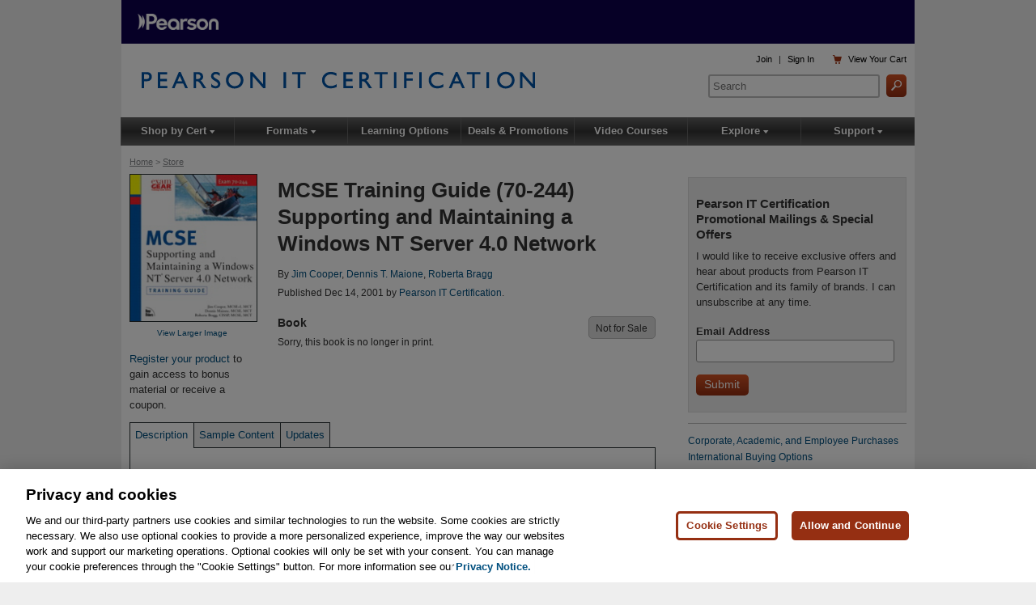

--- FILE ---
content_type: application/javascript
request_url: https://www.pearsonitcertification.com/display/common/javascript/product_tabs.js
body_size: 2285
content:
var tabArray = new Array();

$(document).ready(function () {
    $("#checkall").click(function () {
        $('input[name=chapt]').each(function () {
            $(this).prop('checked', true);
        });
    });

    $("#uncheckall").click(function () {
        $('input[name=chapt]').each(function () {
            $(this).prop('checked', false);
        });
    });

    $("#sub").on('click touchstart', function() {
        var myform = document.forms['form1'];
        var count = 0;

        $('input[name=chapt]').each(function () {
            if (this.checked) {
                count++;
            }
        });

        if (count === 0) {
            alert("Choose at least one lesson to add to cart.");
        }
        else {
            myform.submit();
        }

        return true;
    });

    tabAccJump();    

    // tabwidget scroll back to top (narrow screens)
    $('.tab-accordion-content-return').on('click touchstart', function() {
      $('html, body').animate({scrollTop: $('.tab-accordion').offset().top}, 500);
      return false;
    });  

});

//unobtrusive function for swapping #bssContent
function tabAccJump() {
    $('.tab-accordion-item').click(function(event) {
        var jump = $(this).children('a').attr('href').replace('#bss','');
        showTab(jump);
        if ($(window).width() < 886) {
            $('html, body').animate({scrollTop: $('#bssContent').offset().top}, 500);
        }
        return false;                         
    });
    return false;
}

function appendTab(tabName, tabID) {
    if (tabID === null) {
        tabID = tabName;
    }

    if ($.inArray(tabID, tabArray) === -1) {
        tabArray.push(tabID);

        $.each($("#productBSS ul li a"), function (i, tabItem) {
            if ($.trim($(tabItem).html()).charCodeAt(0) > tabName.charCodeAt(0)) {
                $(tabItem).parent().before("<li id='bssTab_" + tabID + "' class='tab-accordion-item'></li>");
                return false;
            }
        });

        if ($("li[id='bssTab_" + tabID + "']").length === 0) {
            $("#productBSS ul").append("<li id='bssTab_" + tabID + "' class='tab-accordion-item'></li>");
        }

        $("li[id='bssTab_" + tabID + "']").append("<a id='info" + tabID + "' href='#bss" + tabID + "'>" + tabName + "</a>");
        tabAccJump();
        $("div[id='bss" + tabID + "']").attr("class", "bss-container").hide();
    }
}

function showTab(tabID) {
    //hide all
    $("li[id^='bssTab_'][id!='bssTab_" + tabID + "']").attr("class", "tab-accordion-item");
    $("#bssContent div[id^='bss'][id!='bss" + tabID + "']").fadeOut(1).attr("class", "bss-container");
    //show selected
    $("li[id='bssTab_" + tabID + "']").attr("class", "tab-accordion-item selected");
    $("div[id='bss" + tabID + "']").fadeIn(300).attr("class", "bss-container clearfix on");
    $("a[id*='info']").blur();
}

function displayDefaultTab(tabID) {
    $("#bssContent div[id^='bss']").hide();

    var defaultTabID = tabID;

    // Attempt to use passed in tab id
    if (defaultTabID === '') {
        // Attempt to find hash
        var hashTabID = window.location.hash;
        if (hashTabID !== '') {
            switch (hashTabID) {
                case '#description':
                    defaultTabID = '93f55b7e-b553-4a5e-8cef-199a361488c6';
                    break;
                case '#audiovideo':
                    defaultTabID = 'c2557c81-2bac-424f-98d8-4b07717e280b';
                    break;
                case '#reviews':
                    defaultTabID = 'ebf03de2-44c6-4d90-89bd-add1096ac20e';
                    break;
                case '#samplecontent':
                    defaultTabID = '0f8fc8f7-6d8d-4816-9b68-458cbd7149e6';
                    break;
                case '#extras':
                    defaultTabID = 'abdf9677-e379-441c-971a-046797ee36db';
                    break;
                case '#downloads':
                    defaultTabID = '6773f413-100c-4ba8-a4a8-9325c9342776';
                    break;
                case '#schedule':
                    defaultTabID = '957bca7e-0857-45d5-b0b2-83e787fef2b7';
                    break;
                case '#about':
                    defaultTabID = '5a515c2e-ad37-4b54-9126-a1aeca3e4dbe';
                    break;
                case '#buychapters':
                case '#buylessons':
                    defaultTabID = '237bf26b-c695-44ce-9fa2-afa475bbed99';
                    break;
                case '#updates':
                    defaultTabID = '5ee7e6a0-2896-4293-85db-a976142bac52';
                    break;
                case '#premiumedition':
                    defaultTabID = 'b3c1e30a-a771-4c19-a72c-5f5d9f62d692';
                    break;
                default:
                    // Show the Description tab by default.
                    defaultTabID = '93f55b7e-b553-4a5e-8cef-199a361488c6';
                    break;
            }
        }
        else {
            // Show the Description tab by default.
            defaultTabID = '93f55b7e-b553-4a5e-8cef-199a361488c6';
        }
    }

    showTab(defaultTabID);
}

function appendTabAjax(tabName, productDescriptionGroupTypeId, requestUrl) {
    $.ajax({
        url: requestUrl,
        type: 'GET',
        success: function (data) {
            if ($.trim(data).length > 0) {
                // Append tab.
                appendTab(tabName, productDescriptionGroupTypeId);

                // Append div to content area for tab content.
                var bssContentDiv = $('#bssContent');
                bssContentDiv.append("<div id='bss" + productDescriptionGroupTypeId + "' class='bss-contianer'></div>");
                $('#bss' + productDescriptionGroupTypeId).hide();
                $('#bss' + productDescriptionGroupTypeId).html(data);
                $('#bss' + productDescriptionGroupTypeId).prepend("<h2 class='tab-accordion-content-header'>" + tabName + "</h2>");
                $('#bss' + productDescriptionGroupTypeId).append("<a href='#productBSS' class='ss-icon tab-accordion-content-return'>&#xF500;</a>");
            }
        }
    });
}

--- FILE ---
content_type: application/javascript
request_url: https://www.pearsonitcertification.com/display/common/javascript/productpage.js?v=20140620
body_size: 726
content:
$(document).ready(function () {
    // Put video product page playlist items in the proper place		
    $('#vidPlaylist li a').css('margin-left', '0');

    // function for selecting jwplayer items in playlist on video product page
    $('.loadVideoClip').click(function (event) {
        $('#vidPlaylist').find('li').removeClass('on');
        $(this).parent('li').addClass('on');
        var vid = $(this).attr('href');
        jwplayer().stop();
        jwplayer().load(vid);
        jwplayer().play();
        //var vidDiv = document.getElementById(jwvid);
        return false;
    });

    // Toggle Purchase Reward
    $('.rewardLearn a').click(function(ev) {							
        $('.rewardLearn a').toggleText('Learn more...', 'Hide');
        $('.rewardMore').slideToggle('fast');		
    });
});